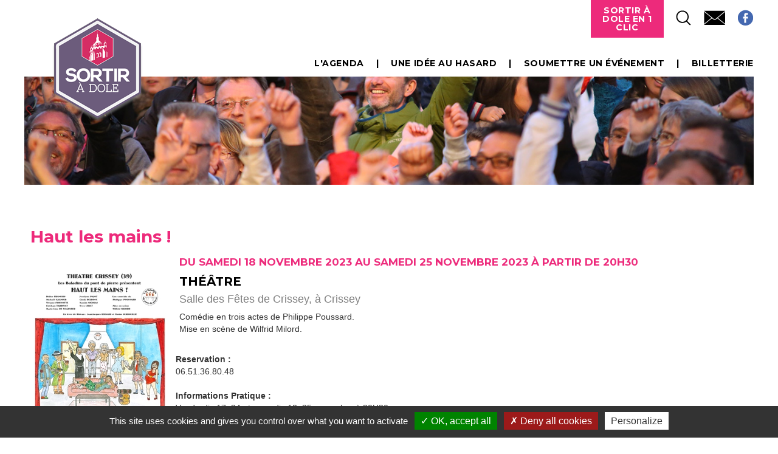

--- FILE ---
content_type: text/html; charset=utf-8
request_url: https://www.sortiradole.fr/fiche-agenda?annee=2023&jour=23&mois=11&type=agenda&uid=11598&cHash=7b8970cace0a17a73debc439749e4e14
body_size: 3964
content:
<!DOCTYPE html>
<html lang="fr" dir="ltr">
<head>

<meta http-equiv="Content-Type" content="text/html; charset=utf-8">
<!-- 
	This website is powered by TYPO3 - inspiring people to share!
	TYPO3 is a free open source Content Management Framework initially created by Kasper Skaarhoj and licensed under GNU/GPL.
	TYPO3 is copyright 1998-2026 of Kasper Skaarhoj. Extensions are copyright of their respective owners.
	Information and contribution at https://typo3.org/
-->

<base href="https://www.sortiradole.fr/">
<link rel="shortcut icon" href="/fileadmin/template/2014/favicon.ico" type="image/x-icon">

<meta name="generator" content="TYPO3 CMS" />
<meta name="robots" content="index,follow,archive" />
<meta name="twitter:card" content="summary" />


<link rel="stylesheet" type="text/css" href="/typo3temp/assets/css/7015c8c4ac.css?1752075334" media="all">
<link rel="stylesheet" type="text/css" href="/typo3conf/ext/powermail/Resources/Public/Css/Basic.css?1755678088" media="all">
<link rel="stylesheet" type="text/css" href="/typo3conf/ext/powermail/Resources/Public/Css/Bootstrap.css?1755678088" media="all">






<title>Haut les mains !- Sortir a dole</title><meta name="google-site-verification" content="inhxUbKlDlbTWisaiuECt8zl_yaYTv0JfRDK927SmKA" />


<link rel="apple-touch-icon" sizes="228x228" href="http://www.sortiradole.fr/iphone.jpg">
<script type="text/javascript" src="/fileadmin/tarteaucitron/tarteaucitron.js"></script>

        <script type="text/javascript">
        tarteaucitron.init({
    	  "privacyUrl": "", /* Privacy policy url */

    	  "hashtag": "#tarteaucitron", /* Open the panel with this hashtag */
    	  "cookieName": "tarteaucitron", /* Cookie name */
    
    	  "orientation": "bottom", /* Banner position (top - bottom) */
                           
    	  "showAlertSmall": false, /* Show the small banner on bottom right */
    	  "cookieslist": false, /* Show the cookie list */
                           
          "showIcon": true, /* Show cookie icon to manage cookies */
          "iconPosition": "BottomRight", /* BottomRight, BottomLeft, TopRight and TopLeft */

    	  "adblocker": false, /* Show a Warning if an adblocker is detected */
                           
          "DenyAllCta" : true, /* Show the deny all button */
          "AcceptAllCta" : true, /* Show the accept all button when highPrivacy on */
          "highPrivacy": true, /* HIGHLY RECOMMANDED Disable auto consent */
                           
    	  "handleBrowserDNTRequest": false, /* If Do Not Track == 1, disallow all */

    	  "removeCredit": false, /* Remove credit link */
    	  "moreInfoLink": true, /* Show more info link */

          "useExternalCss": false, /* If false, the tarteaucitron.css file will be loaded */
          "useExternalJs": false, /* If false, the tarteaucitron.js file will be loaded */

    	  //"cookieDomain": ".my-multisite-domaine.fr", /* Shared cookie for multisite */
                          
          "readmoreLink": "", /* Change the default readmore link */

          "mandatory": true, /* Show a message about mandatory cookies */
        });
        (tarteaucitron.job = tarteaucitron.job || []).push('recaptcha');
    	tarteaucitron.user.gajsUa = 'UA-52851295-1';
        tarteaucitron.user.gajsMore = function () { /* add here your optionnal _ga.push() */ };
        (tarteaucitron.job = tarteaucitron.job || []).push('gajs');
</script>

<script type="text/javascript" src="//s7.addthis.com/js/300/addthis_widget.js#pubid=ra-4facda977a49a298"></script><style>#sous-menu, #breadcrumb, #titre_page {display: none;}</style>
<meta property="og:title" content="Haut les mains !" />
			<meta property="og:type" content="article" />
			<meta property="og:url" content="https://www.sortiradole.frhttps://www.sortiradole.fr/fiche-agenda?type=agenda&uid=11598&cHash=5f775bfc5453ab3f4aa407e08d3020fc" />
			<meta property="og:image" content="https://www.sortiradole.fr/fileadmin/tx_dklikagendav2/Baladins-Affiche-HAUT-LES-MAINS.pages-avression-1698154200_01.jpg" />
<link rel="canonical" href="https://www.sortiradole.fr/fiche-agenda?annee=2023&amp;jour=23&amp;mois=11&amp;uid=11598&amp;cHash=7b8970cace0a17a73debc439749e4e14"/>
</head>
<body>
<!DOCTYPE html>
<html>

<head>
    <title>Accueil</title>
    <meta name="viewport" content="width=device-width, initial-scale=1" />
    <link rel="stylesheet" type="text/css" href="/fileadmin/template/sortiradole/css/jquery-ui-1.10.4.custom.min.css" media="screen" />
    <link rel="stylesheet" href="/fileadmin/template/sortiradole/css/pure-min.css">
    <!--[if lte IE 8]>
            <link rel="stylesheet" href="http://yui.yahooapis.com/pure/0.5.0/grids-responsive-old-ie-min.css">
        <![endif]-->
    <!--[if gt IE 8]><!-->
    <link rel="stylesheet" href="/fileadmin/template/sortiradole/css/grids-responsive-min.css">
    <!--<![endif]-->
    <link rel="stylesheet" type="text/css" href="/fileadmin/template/sortiradole/css/style.css" />
    <link rel="stylesheet" type="text/css" href="/fileadmin/template/sortiradole/css/frise.css" />
    <link rel="stylesheet" type="text/css" href="/fileadmin/template/sortiradole/css/responsive.css" />
    <script src="/fileadmin/template/sortiradole/js/vendor/modernizr.js"></script>
</head>

<body>


    <div id="bandeau_wrapper">
        <div id="bandeau">
            <div class="logo"><a href=""><img src="/fileadmin/template/sortiradole/img/logo.png" alt="logo" /></a></div>
            <div class="tools">
                <ul><li class="cta"><a href="#">Sortir à Dole en 1 clic</a><ul><li><a href="/plan">Plan</a></li><li><a href="/brochures">Brochures</a></li></ul><li><a href="javascript:void(0);" class="search tools-btn hover60" title="Je recherche"><img src="/fileadmin/template/2017/img/tools-loupe.png" alt=""></a></li><li><a href="/contactez-nous" class="tools-btn hover60"><img src="/fileadmin/template/2017/img/tools-mail.png" alt=""></a></li><li><a target="_blank" class="tools-btn hover60" href="https://www.facebook.com/pages/Rendez-vous-%C3%A0-Dole/140591412795495?fref=ts" title="Suivez nous sur facebook"><img src="/fileadmin/template/2017/img/tools-fb.png" alt="Facebook"></a></li></ul><div class="clear"></div>
                <div class="clear"></div>
            </div>

            <div class="main_menu">
                <ul><li><a href="/lagenda">L'agenda</a></li><li><a href="/une-idee-au-hasard">Une idée au hasard</a></li><li><a href="/lagenda#bas">Soumettre un événement</a></li><li><a href="https://lacommanderie-dole.fr/" target="_blank" rel="noreferrer">Billetterie</a></li></ul>
                <div class="clear"></div>
            </div>

            <div class="bandeau-illustration"><img src="/fileadmin/template/sortiradole/img/fd_header.jpg" alt="" /></div>
        </div>
    </div>
    <div id="haut_wrapper">
        <div id="haut">
            <div id="breadcrumb"><a href="/">Sortir à Dole</a><span> &raquo;&nbsp;Haut les mains !</span></div>
            <div id="titre_page">
                <h1>Haut les mains !</h1>
            </div>
            <div id="sous-menu"></div>
            <!--breakheaderagenda-->
            <div id="haut_contenu">
                
    
<div id="c123"
                class="frame-default frame-type-list frame-layout-0"><div id="fiche-agenda"><!-- Go to www.addthis.com/dashboard to customize your tools --><div id="addthis_toolbox" class="addthis_toolbox addthis_default_style addthis_32x32_style" data-url="https://www.sortiradole.frhttps://www.sortiradole.fr/fiche-agenda?type=agenda&amp;uid=11598&amp;cHash=5f775bfc5453ab3f4aa407e08d3020fc"
        data-title="Rendez-vous à Dole - Haut les mains !" addthis:url="https://www.sortiradole.frhttps://www.sortiradole.fr/fiche-agenda?type=agenda&amp;uid=11598&amp;cHash=5f775bfc5453ab3f4aa407e08d3020fc"
        addthis:title="Rendez-vous à Dole - Haut les mains !"><a class="addthis_button_facebook"></a><a class="addthis_button_twitter"></a><a class="addthis_button_google_plusone_share"></a></div><div class="fiche-agenda-titre">
        Haut les mains !
    </div><div class="fiche-agenda-photo"><img alt="Haut les mains !" src="/fileadmin/_processed_/7/4/csm_Baladins-Affiche-HAUT-LES-MAINS.pages-avression-1698154200_01_55f4a925ac.jpg" width="229" height="324" /><br /><br /><br /><br /></div><div class="fiche-agenda-texte"><div class="fiche-agenda-dates">
                Du samedi 18 novembre 2023 au samedi 25 novembre 2023 à partir de 20H30
            </div><div class="fiche-agenda-genre">
                Théâtre
            </div><div class="fiche-agenda-lieu">
            
                Salle des Fêtes de Crissey,
            
            
                    
                            <!--  -->
                        
                
            
                à Crissey
            
        </div><div class="fiche-agenda-descriptif"><p>Comédie en trois actes de Philippe Poussard.<br> Mise en scène de Wilfrid Milord.<br> &nbsp;</p></div><p><strong>Reservation :</strong><br> 06.51.36.80.48<br> &nbsp;</p><p><strong>Informations Pratique :</strong><br> Vendredis 17 ,24 et samedis 18, 25 novembre à 20H30.<br> Dimanche 19 novembre à 15H00.<br> &nbsp;</p><strong style="float: left;">Tarif(s) : </strong><p>8€ / Gratuit pour moins de 12 ans<br><br> &nbsp;</p><div style="clear: both;"></div><p><br /><br /><hr /></p><p class="bodytext liendirect lienagenda"><strong>Lien direct vers cette fiche : </strong><a href="https://www.sortiradole.fr/fiche-agenda?type=agenda&amp;uid=11598&amp;cHash=5f775bfc5453ab3f4aa407e08d3020fc"
                target="_blank">https://www.sortiradole.fr/fiche-agenda?type=agenda&amp;uid=11598&amp;cHash=5f775bfc5453ab3f4aa407e08d3020fc</a></p></div><div class="clear"></div></div></div>



            </div>
            <!--breakheaderagenda-->
        </div>
    </div>
    <div id="partenaires_wrapper">
        <div id="partenaires">
            <ul>
                <li><a href="http://www.doledujura.fr/" title="" class="hover80"><img src="/fileadmin/template/sortiradole/img/sortir_dole.jpg"
                            alt="btn_dole"></a></li>
                <li><a href="http://www.grand-dole.fr/" title="" class="hover80"><img src="/fileadmin/template/sortiradole/img/cc-grand-dole.jpg"
                            alt="btn_gd"></a></li>
                <li><a href="http://www.tourisme-paysdedole.fr/" title="" class="hover80"><img
                            src="/fileadmin/template/sortiradole/img/OTpaysdedole.jpg" alt="btn_pays_dole"></a></li>
            </ul>
        </div>
    </div>
    <div id="bas_wrapper">
        <div id="bas">

        </div>
    </div>
    <div id="footer_wrapper">
        <div id="footer">
            <ul><li><a href="/mentions-legales">Mentions légales</a></li><li><a href="/plan-du-site">Plan du site</a></li><li><a href="/contactez-nous">Contactez-nous</a></li><li>    <a title="Koredge, agence digitale Lyon et Besançon – création de site internet, référencement, social média" target="_blank" href="https://www.koredge.fr">Réalisation Koredge</a></li></ul>
        </div>
    </div>
    <div id="searchformwrap" class="fullscreen-overlay">
        <form role="search" method="get" id="searchform" action="/resultats-de-votre-recherche">
            <label class="screen-reader-text searchlabel" for="s">Rechercher</label>
            <input type="text" name="searchfor" id="s" class="text" placeholder="Rechercher" title="Rechercher">
            <input type="submit" id="searchsubmit" value="ok" class="btn">
            <p>Appuyez sur <b>Entrée</b> pour valider</p>
            <a href="#" class="close"></a>
        </form>
    </div>
    <link href="https://fonts.googleapis.com/css?family=Montserrat:700" rel="stylesheet">
    <script src="//ajax.googleapis.com/ajax/libs/jquery/1/jquery.min.js"></script>
    <script src="/fileadmin/template/sortiradole/js/plugins.js"></script>
    <script src="/fileadmin/template/sortiradole/js/fonctions.js"></script>
</body>

</html>

<script src="/typo3conf/ext/powermail/Resources/Public/JavaScript/Libraries/jquery.datetimepicker.min.js?1755678088" type="text/javascript"></script>
<script src="/typo3conf/ext/powermail/Resources/Public/JavaScript/Libraries/parsley.min.js?1755678088" type="text/javascript"></script>
<script src="/typo3conf/ext/powermail/Resources/Public/JavaScript/Powermail/Tabs.min.js?1755678088" type="text/javascript"></script>
<script src="/typo3conf/ext/powermail/Resources/Public/JavaScript/Powermail/Form.min.js?1755678088" type="text/javascript"></script>


</body>
</html>